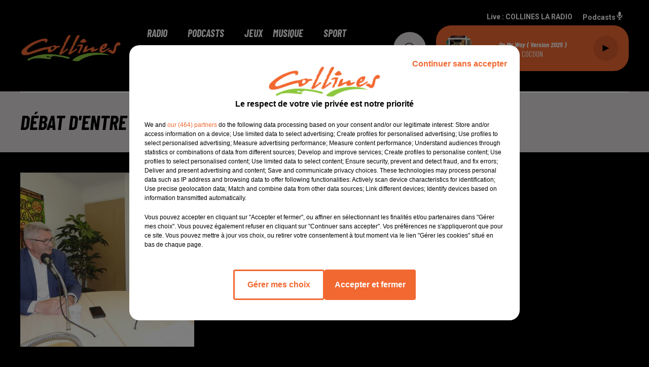

--- FILE ---
content_type: text/html; charset=utf-8
request_url: https://www.collines-laradio.fr/debat-d-entre-2-tours
body_size: 10179
content:
<!DOCTYPE html><html lang="fr"><head><meta charSet="utf-8"/><meta name="viewport" content="width=device-width,initial-scale=1.0"/><link rel="shortcut icon" type="image/x-icon" href="/favicon.ico"/><link rel="icon" type="image/x-icon" href="/favicon.ico"/><meta name="robots" content="max-snippet:-1, max-image-preview:large, max-video-preview:-1"/><script type="text/javascript" src="https://common.lesindesradios.fr/tc_LesIndesRadios_4.js" charSet="utf-8"></script><script type="text/javascript"> 

                    // Environment
                     var tc_vars = new Array();
                     var tc_array_events = new Array();
                     tc_vars["radio_id"] = '';
                    
                     window.tc_vars =
                      {
                        env_template: 'homepage',
                        env_work: 'PROD',
                        env_country: 'FR',
                        env_language: 'FR',
                        env_device: 'd',
                        env_currency: 'EUR',
                        // Website tree structure
                        page_name : "App load",
                        site_Id : 5608,
                        id_container : 'a5cc0b7b-4f9d-4e99-8884-ef2753293aba',
                        user_logged: 'no',
                        user_id: '',
                        user_type: '',
                        user_email: '',
                        radio_id:'',
                        id_reservation: '',
                        type_reservation: '',
                        ville_reservation: '',
                        date_reservation: '',
                        etablissement: '',
                        nom_espace: '',
                        quantite_siege: '',
                        creneau_reservation: '',
                        service_supplementaire: '',
                        unitprice_tf: '',
                        unitprice_ati: '',
                        totalprice_tf: '',
                        totalprice_ati: ''
                      };
                  
                      </script><meta name="description" content="COLLINES LA RADIO : Réécoutez les flash infos et les différentes chroniques de votre radio⬦"/><meta name="keywords" content="podcasts,replay,itunes,réécouter,iphone,android"/><title>Replay - COLLINES LA RADIO</title><link href="https://www.collines-laradio.fr/debat-d-entre-2-tours" rel="canonical"/><meta property="twitter:title" content="Replay - COLLINES LA RADIO"/><meta property="og:title" content="Replay - COLLINES LA RADIO"/><meta property="og:url" content="https://www.collines-laradio.fr/debat-d-entre-2-tours"/><meta property="og:description" content="COLLINES LA RADIO : Réécoutez les flash infos et les différentes chroniques de votre radio⬦"/><meta property="twitter:description" content="COLLINES LA RADIO : Réécoutez les flash infos et les différentes chroniques de votre radio⬦"/><meta property="twitter:card" content="summary"/><meta property="og:type" content="article"/><meta property="twitter:image:alt" content="Débat d&#x27;entre 2 tours"/><meta property="og:image:alt" content="Débat d&#x27;entre 2 tours"/><meta property="twitter:image" content="https://medias.lesindesradios.fr/t:app(web)/t:r(unknown)/filters:format(jpeg)/medias/z0srtBl9CJ/image/debat_l_gislatives_14_juin_2022_11655216545580-format1by1.jpg"/><meta property="og:image" content="https://medias.lesindesradios.fr/t:app(web)/t:r(unknown)/filters:format(jpeg)/medias/z0srtBl9CJ/image/debat_l_gislatives_14_juin_2022_11655216545580-format1by1.jpg"/><meta property="twitter:image:alt" content=""/><meta property="og:image:alt" content=""/><meta name="next-head-count" content="18"/><link rel="stylesheet" type="text/css" href="/css/Statics2.css"/><link rel="stylesheet" type="text/css" href="/css/swiper-bundle.min.css"/><link href="/dynamics/8c3ppjc3i/styles.css" rel="stylesheet" media="all"/><script>var apidata = {"radio":{"alias":"collineslaradio","atId":628565,"background":null,"favicon":"https://bocir-medias-prod.s3.fr-par.scw.cloud/radios/collineslaradio/images/favicon.vnd.microsoft.icon","fixedPlayer":false,"id":"zhkUl7wgct","logoPosition":"left","maintenance":false,"metaDescription":"Ecoutez Collines La Radio, votre radio dans Les Deux-Sêvres, Vendée et Maine et Loire. Des infos toutes les heures, du sport, des jeux ... et de la Musique !","name":"COLLINES LA RADIO","neoWinnerData":null,"pages":{"archive":"Y6Bpc2lo0s","lateralMenu":null,"playerExterne":null,"siteMap":"bpolm18b6u"},"playerPosition":["header","footer"],"primaryHost":"www.collines-laradio.fr","radioFooterLogo":"https://bocir-medias-prod.s3.fr-par.scw.cloud/radios/collineslaradio/images/footerLogo.png","radioLogo":"https://bocir-medias-prod.s3.fr-par.scw.cloud/radios/collineslaradio/images/logo.png","robotsUrl":"https://www.collines-laradio.fr/sitemap.xml\n","structure":{"header":{"logo":"left","menuHasRadios":null,"menuSide":"left","minimized":{"active":null,"onScroll":null},"sticky":null},"player":{"bottom":{"active":true,"hasBroadcast":null,"hideOnScroll":null,"sticky":null},"externalParameters":null,"hasDetails":null,"top":{"active":true,"simpleButtons":null}},"radioGroup":null,"rossel":null},"theme":{"blockTitleFont":null,"darkColors":{"background":"#dfdbdb","muted":"#F26831","text":"#000000"},"darkMode":false,"fontSizes":{"desktop":{"blockTitle":"3.6rem","chapo":"2.6rem","title":"4rem"},"mobile":{"blockTitle":"2.8rem","chapo":"2.6rem","title":"1.6rem"}},"footer":{"footerRadiosColor":null,"mainMenu":{"font":"barlowcondensed","fontSizes":{"desktop":"2rem","mobile":"2rem"},"italic":true,"menuColor":{"activeColor":"#F26831","arrowColor":"#000000","hoverColor":"#F26831","mainColor":"#ffffff"}},"secondMenu":{"font":"barlowcondensed","fontSizes":{"desktop":"1.5rem","mobile":"1.5rem"},"italic":true,"menuColor":{"activeColor":null,"arrowColor":null,"hoverColor":"#F26831","mainColor":"#ffffff"}}},"footerColors":{"background":"#000000","muted":"#ffffff","text":"#ffffff"},"header":{"color":"#000000","menu":{"font":"barlowcondensed","fontSizes":{"desktop":"2rem","mobile":"2rem"},"italic":true,"menuColor":{"activeColor":"#F26831","arrowColor":"#000000","hoverColor":"#F26831","mainColor":"#ffffff"}},"splitLine":{"active":true,"color":"#ffffff","fullWidth":null}},"homepageFontSizes":null,"italicTitles":true,"lightColors":{"background":"#000000","muted":"#ffffff","text":"#ffffff"},"mainColor":"#F26831","mainFont":"roboto","player":{"artistParameters":{"color":"#ffffff","font":"barlowcondensed","fontSize":"1.6rem"},"bar":{"color":"#F26831","opacity":100},"mainColor":"#F26831","titleParameters":{"color":"#ffffff","font":"barlowcondensed","fontSize":"1.4rem"}},"readMore":null,"readMoreFont":null,"rossel":null,"separators":null,"thumbnailBadgeFont":null,"thumbnailChipColor":null,"thumbnailResumeFont":null,"titlesFont":"barlowcondensed","titlesFontHomepage":null,"useMainColorForTitles":false},"timeZone":"Europe/Paris","titreSite":"Collines La Radio","ts":"8c3ppjc3i","urls":{"appstore":"","facebook":"https://www.facebook.com/collines.laradio/","instagram":"","playstore":"","twitter":"https://twitter.com/collineslaradio","youtube":""}},"menuMain":{"id":"rguUHZoP31","items":[{"id":"GGohM5abG3","label":"Collines La Radio","parentId":"DnAK5fhLCY","target":"/page/collines-la-radio-15"},{"id":"gmbfOELBHs","label":"Info Deux-Sèvres","parentId":"NVbuqB4VYL","target":"/podcasts/podcasts-150/1"},{"id":"gqtuy35p9a","label":"Emissions Média","parentId":"NVbuqB4VYL","target":"/podcasts/podcasts-147/1"},{"id":"jFJGPyxyDu","label":"Titres diffusés","parentId":"xZns0ZJE3I","target":"/ckoi"},{"id":"XNfpoIba7Z","label":"Vos cinémas","parentId":"s31LpLIAeS","target":"/page/vos-cinemas-29"},{"id":"DnAK5fhLCY","label":"Radio","parentId":null,"target":"/emissions"},{"id":"Kfk1tkVFMY","label":"Equipe","parentId":"DnAK5fhLCY","target":"/equipes/1"},{"id":"LG1Gb2FERU","label":"Coup de Coeur","parentId":"xZns0ZJE3I","target":"/page/coup-de-coeur-21"},{"id":"u8ruXd6HcO","label":"Coup de Coeur Ciné","parentId":"s31LpLIAeS","target":"/coup-de-coeur-cinema"},{"id":"3pOG1vxJsz","label":"Playlist Collines","parentId":"xZns0ZJE3I","target":"/page/playlist-collines-32"},{"id":"TrqNhswK10","label":"Sport","parentId":"NVbuqB4VYL","target":"/podcasts/podcasts-148/1"},{"id":"aX7rYoFApv","label":"Cholet Basket le podcast","parentId":"NVbuqB4VYL","target":"/cholet-basket-podcast/1"},{"id":"NVbuqB4VYL","label":"Podcasts","parentId":null,"target":"/page/les-podcasts-8"},{"id":"ShPxpDKgHn","label":"Programmes","parentId":"DnAK5fhLCY","target":"/emissions"},{"id":"L4bYdQoqkI","label":"Qu'est-ce qu'on mange","parentId":"NVbuqB4VYL","target":"/podcasts/podcasts-151/1"},{"id":"rygHhVPmOg","label":"Fréquences","parentId":"DnAK5fhLCY","target":"/page/frequences-7"},{"id":"gD4YiBcEgq","label":"La voie(x) d'Alban","parentId":"NVbuqB4VYL","target":"/la-voie-x-d-alban"},{"id":"a0TxCdShXL","label":"Coup de Coeur Ciné","parentId":"NVbuqB4VYL","target":"/podcasts/podcasts-160/1"},{"id":"lAoUfqhgup","label":"A travers champs","parentId":"NVbuqB4VYL","target":"/a-travers-champs/1"},{"id":"NaYijrstWd","label":"Nos Partenaires","parentId":"DnAK5fhLCY","target":"/les-partenaires-de-collines"},{"id":"kbl3tOXoic","label":"A quoi on joue ?","parentId":"NVbuqB4VYL","target":"/a-quoi-on-joue/1"},{"id":"LaRdk8bTki","label":"Jeux","parentId":null,"target":"/jeux/1"},{"id":"l145cngMzJ","label":"L'IA et moi, et nous, et vous","parentId":"NVbuqB4VYL","target":"/l-ia-et-moi-et-vous-et-nous/1"},{"id":"xZns0ZJE3I","label":"Musique","parentId":null,"target":"/ckoi"},{"id":"JIercL8K9P","label":"Musique","parentId":"NVbuqB4VYL","target":"/musique/1"},{"id":"xQakIG3p3C","label":"Sport","parentId":null,"target":"/page/sport-27"},{"id":"s31LpLIAeS","label":"Cinéma","parentId":null,"target":"/coup-de-coeur-cinema"},{"id":"WTUKU1cEeI","label":"Chemins d'histoire","parentId":"NVbuqB4VYL","target":"/chemins-d-histoire/1"},{"id":"LZqPvu1VT6","label":"Contact","parentId":null,"target":"/contact"},{"id":"tWBKoRBjCz","label":"Génération Algo","parentId":"NVbuqB4VYL","target":"/generation-algo/1"},{"id":"E81KHFRza9","label":"Les conseils de Maître Did","parentId":"NVbuqB4VYL","target":"/pdocasts/les-conseils-de-maitre-did/1"},{"id":"foImylW2CU","label":"La mobilié en partage","parentId":"NVbuqB4VYL","target":"/la-mobilite-en-partage/1"},{"id":"33jagl57i6","label":"Par dessus la haie","parentId":"NVbuqB4VYL","target":"/par-dessus-la-haie/1"},{"id":"0MDHSZrd3T","label":"Fête de la musique 2022","parentId":"NVbuqB4VYL","target":"/fete-de-la-musique-2022/1"},{"id":"FzBRs47KJQ","label":"Moi j'adorais jouer à","parentId":"NVbuqB4VYL","target":"/podcasts/podcasts-173/1"},{"id":"v03kwqHOf2","label":"Juste pour eux","parentId":"NVbuqB4VYL","target":"/pdocasts/juste-pour-eux/1"},{"id":"DDN9ShrJkZ","label":"Click and collect, click and Collines","parentId":"NVbuqB4VYL","target":"/pdocasts/click-and-collect-click-and-collines/1"},{"id":"Eoh2gaTXTx","label":"Des livres et vous","parentId":"NVbuqB4VYL","target":"/podcasts/podcasts-171/1"},{"id":"rAdYgW66JE","label":"Collines, votre plus belle vitrine","parentId":"NVbuqB4VYL","target":"/pdocasts/collines-votre-plus-belle-vitrine/1"},{"id":"rkyZzGfiWU","label":"Le jour d'après","parentId":"NVbuqB4VYL","target":"/podcasts/podcasts-168/1"},{"id":"qBbTm2MWUR","label":"Notre fête de la musique 2020","parentId":"NVbuqB4VYL","target":"/podcasts/podcasts-170/1"},{"id":"YUUsDhA6v5","label":"Rubrique Environnement","parentId":"NVbuqB4VYL","target":"/podcasts/podcasts-149/1"}],"menuType":"MAIN"},"menuFooter":{"id":"oaZocsbpZN","items":[{"id":"UbG2VDx6A9","label":"Gestion des cookies","parentId":null,"target":"javascript:tC.privacy.showPrivacyCenter()"},{"id":"DP8LvshrHg","label":"Mentions légales","parentId":null,"target":"/mentions-legales"},{"id":"VixrtXQYDy","label":"Conditions générales","parentId":null,"target":"/conditions-generales"},{"id":"tQPsZJyDkb","label":"Politique cookies","parentId":null,"target":"/politique-cookies"},{"id":"xYotYFtbfN","label":"Politique de confidentialité","parentId":null,"target":"/politique-de-confidentialite"},{"id":"56w96u8r2r","label":"Plan du site","parentId":null,"target":"/plan-du-site"}],"menuType":"FOOTER"},"mode":"light","ENDPOINT":"/graphql","zones":[{"group":null,"id":"fzVtdsCX4m","label":"COLLINES LA RADIO","stream":{"altCover":null,"bd":"https://streams.lesindesradios.fr/play/radios/collineslaradio/mkRfL4KjhQ/any/60/ry45m.ndNMImRcIwPThl1E6k3BzutGWyUqIAtMrI6yaoP3YQg%3D?format=sd","displayOnWebsite":true,"geofootprint":"47.248563072877786 -1.0175668867187548, 46.591989707140286 -0.9626352460937548, 46.8630969977446 0.12501123828124516, 47.33053457966884 -0.18809911328125484, 47.248563072877786 -1.0175668867187548","hasStartOver":false,"hd":"https://streams.lesindesradios.fr/play/radios/collineslaradio/mkRfL4KjhQ/any/60/ry45m.ndNMImRcIwPThl1E6k3BzutGWyUqIAtMrI6yaoP3YQg%3D?format=hd","hls":"https://streams.lesindesradios.fr/play/radios/collineslaradio/mkRfL4KjhQ/any/60/ry45m.ndNMImRcIwPThl1E6k3BzutGWyUqIAtMrI6yaoP3YQg%3D?format=hls","id":"mkRfL4KjhQ","idMds":"2174546520932614234","imageUrl":"https://bocir-medias-prod.s3.fr-par.scw.cloud/radios/collineslaradio/radiostream/mkRfL4KjhQ/vignette_WRxOo04USn.jpeg","label":"COLLINES LA RADIO","parentId":null,"streamFormat":"Hd","type":"RADIO"}}],"webradios":[],"radiostreams":[{"altCover":null,"bd":"https://streams.lesindesradios.fr/play/radios/collineslaradio/mkRfL4KjhQ/any/60/ry45m.ndNMImRcIwPThl1E6k3BzutGWyUqIAtMrI6yaoP3YQg%3D?format=sd","displayOnWebsite":true,"geofootprint":"47.248563072877786 -1.0175668867187548, 46.591989707140286 -0.9626352460937548, 46.8630969977446 0.12501123828124516, 47.33053457966884 -0.18809911328125484, 47.248563072877786 -1.0175668867187548","hasStartOver":false,"hd":"https://streams.lesindesradios.fr/play/radios/collineslaradio/mkRfL4KjhQ/any/60/ry45m.ndNMImRcIwPThl1E6k3BzutGWyUqIAtMrI6yaoP3YQg%3D?format=hd","hls":"https://streams.lesindesradios.fr/play/radios/collineslaradio/mkRfL4KjhQ/any/60/ry45m.ndNMImRcIwPThl1E6k3BzutGWyUqIAtMrI6yaoP3YQg%3D?format=hls","id":"mkRfL4KjhQ","idMds":"2174546520932614234","imageUrl":"https://bocir-medias-prod.s3.fr-par.scw.cloud/radios/collineslaradio/radiostream/mkRfL4KjhQ/vignette_WRxOo04USn.jpeg","label":"COLLINES LA RADIO","parentId":null,"streamFormat":"Hd","type":"RADIO"}],"podcastsLink":"/ytsALFIkj2","images":{"from":["https://bocir-prod-bucket","https://bocir-medias-prod"],"to":"https://medias.lesindesradios.fr"},"taggingData":{"radioIdCmp":628565,"headerCmp":"https://common.lesindesradios.fr/tc_LesIndesRadios_4.js","bodyCmp":"https://common.lesindesradios.fr/tc_LesIndesRadios_3.js","scriptCmp":null},"eventTypes":[{"id":"2vrkFGibaz","name":"Festival"},{"id":"aJ12q7gGN4","name":"Salon/Foire"},{"id":"AnrKnnsvFK","name":"Matchs Sportifs"},{"id":"bSfTbDV5PT","name":"Autre"},{"id":"CSGjqBRjRT","name":"Sport"},{"id":"F8vnMfo2w0","name":"Loto"},{"id":"fHL3OXAeKc","name":"Théâtre"},{"id":"h6QtWFmvTg","name":"Exposition"},{"id":"iZLWZswuHl","name":"Rallies"},{"id":"kd5nt1GhGw","name":"Kermesse"},{"id":"Ktk85c2Pgt","name":"Fête"},{"id":"kVSs4cI5Qv","name":"Défilé de mode"},{"id":"Nbyg2ko8dZ","name":"Brocante"},{"id":"nKvE4LPZvK","name":"Ateliers"},{"id":"oexf66jvgE","name":"Foires"},{"id":"r5ifJ78YOQ","name":"Concert"},{"id":"UGyjJA4qz1","name":"Courses pédestres"},{"id":"wk9Yu07DfH","name":"Conférences"}]};
</script><noscript data-n-css=""></noscript><script defer="" nomodule="" src="/_next/static/chunks/polyfills-c67a75d1b6f99dc8.js"></script><script src="/_next/static/chunks/webpack-74d3eef7a263d7ef.js" defer=""></script><script src="/_next/static/chunks/framework-03cd576e71e4cd66.js" defer=""></script><script src="/_next/static/chunks/main-d2ba44903cd47711.js" defer=""></script><script src="/_next/static/chunks/pages/_app-1f09d01423f32803.js" defer=""></script><script src="/_next/static/chunks/pages/%5B%5B...proxy+%5D%5D-7891cb9699c51b1e.js" defer=""></script><script src="/_next/static/NV2bS1yQ2cfnaZf9GT1eI/_buildManifest.js" defer=""></script><script src="/_next/static/NV2bS1yQ2cfnaZf9GT1eI/_ssgManifest.js" defer=""></script></head><body class="mode--light"><iframe id="iframe-connect" style="display:none"></iframe><script type="text/javascript"> 
                    // Environment
                     var tc_vars = new Array();
                     tc_vars["radio_id"] = '';
                   </script><div id="__next"><div class="Global media-max-height-lg"><header class="Header  bg--header 
    
    
    
    HasSeparator
    
    
    
    
    
    
    
    
    HasPlayer
    
  " id="Header"><div class="container"><div class="HeaderContainer "><a class="HeaderLogo" href="/"><span class="logo" style="cursor:pointer"><img src="https://medias.lesindesradios.fr/t:app(web)/t:r(unknown)/fit-in/300x2000/filters:format(webp)/filters:quality(100)/radios/collineslaradio/images/logo.png" alt="logo"/></span></a><div class="HeaderToggler"><button type="button" class="btn"><i class="icon"><svg version="1.1" xmlns="http://www.w3.org/2000/svg" xmlns:xlink="http://www.w3.org/1999/xlink" class="menu" x="0px" y="0px" viewBox="0 0 20 20" xml:space="preserve"><path d="M0,16v-2h20v2H0z M0,11V9h20v2H0z M0,6V4h20v2H0z"></path></svg></i></button></div><div class="HeaderNavContainer" id="HeaderNavContainer"><div class="" style="display:flex;flex:1 1 1px;flex-direction:column"><nav class="HeaderNav"><div class="MenuTop"><div class="isNotMobile "><div class=""><ul class="nav"><li class="nav-item dropdown "><a href="/emissions" class="dropdown-toggle nav-link"> <!-- -->Radio</a><div class="dropdown-menu  "><a class="dropdown-item" href="/page/collines-la-radio-15">Collines La Radio</a><a class="dropdown-item" href="/equipes/1">Equipe</a><a class="dropdown-item" href="/emissions">Programmes</a><a class="dropdown-item" href="/page/frequences-7">Fréquences</a><a class="dropdown-item" href="/les-partenaires-de-collines">Nos Partenaires</a></div></li><li class="nav-item dropdown "><a href="/page/les-podcasts-8" class="dropdown-toggle nav-link"> <!-- -->Podcasts</a><div class="dropdown-menu  "><a class="dropdown-item" href="/podcasts/podcasts-150/1">Info Deux-Sèvres</a><a class="dropdown-item" href="/podcasts/podcasts-147/1">Emissions Média</a><a class="dropdown-item" href="/podcasts/podcasts-148/1">Sport</a><a class="dropdown-item" href="/cholet-basket-podcast/1">Cholet Basket le podcast</a><a class="dropdown-item" href="/podcasts/podcasts-151/1">Qu&#x27;est-ce qu&#x27;on mange</a><a class="dropdown-item" href="/la-voie-x-d-alban">La voie(x) d&#x27;Alban</a><a class="dropdown-item" href="/podcasts/podcasts-160/1">Coup de Coeur Ciné</a><a class="dropdown-item" href="/a-travers-champs/1">A travers champs</a><a class="dropdown-item" href="/a-quoi-on-joue/1">A quoi on joue ?</a><a class="dropdown-item" href="/l-ia-et-moi-et-vous-et-nous/1">L&#x27;IA et moi, et nous, et vous</a><a class="dropdown-item" href="/musique/1">Musique</a><a class="dropdown-item" href="/chemins-d-histoire/1">Chemins d&#x27;histoire</a><a class="dropdown-item" href="/generation-algo/1">Génération Algo</a><a class="dropdown-item" href="/pdocasts/les-conseils-de-maitre-did/1">Les conseils de Maître Did</a><a class="dropdown-item" href="/la-mobilite-en-partage/1">La mobilié en partage</a><a class="dropdown-item" href="/par-dessus-la-haie/1">Par dessus la haie</a><a class="dropdown-item" href="/fete-de-la-musique-2022/1">Fête de la musique 2022</a><a class="dropdown-item" href="/podcasts/podcasts-173/1">Moi j&#x27;adorais jouer à</a><a class="dropdown-item" href="/pdocasts/juste-pour-eux/1">Juste pour eux</a><a class="dropdown-item" href="/pdocasts/click-and-collect-click-and-collines/1">Click and collect, click and Collines</a><a class="dropdown-item" href="/podcasts/podcasts-171/1">Des livres et vous</a><a class="dropdown-item" href="/pdocasts/collines-votre-plus-belle-vitrine/1">Collines, votre plus belle vitrine</a><a class="dropdown-item" href="/podcasts/podcasts-168/1">Le jour d&#x27;après</a><a class="dropdown-item" href="/podcasts/podcasts-170/1">Notre fête de la musique 2020</a><a class="dropdown-item" href="/podcasts/podcasts-149/1">Rubrique Environnement</a></div></li><li class="nav-item "><a class="nav-link" href="/jeux/1"> <!-- -->Jeux</a></li><li class="nav-item dropdown "><a href="/ckoi" class="dropdown-toggle nav-link"> <!-- -->Musique</a><div class="dropdown-menu  "><a class="dropdown-item" href="/ckoi">Titres diffusés</a><a class="dropdown-item" href="/page/coup-de-coeur-21">Coup de Coeur</a><a class="dropdown-item" href="/page/playlist-collines-32">Playlist Collines</a></div></li><li class="nav-item "><a class="nav-link" href="/page/sport-27"> <!-- -->Sport</a></li><li class="nav-item dropdown "><a href="/coup-de-coeur-cinema" class="dropdown-toggle nav-link"> <!-- -->Cinéma</a><div class="dropdown-menu  "><a class="dropdown-item" href="/page/vos-cinemas-29">Vos cinémas</a><a class="dropdown-item" href="/coup-de-coeur-cinema">Coup de Coeur Ciné</a></div></li><li class="nav-item "><a class="nav-link" href="/contact"> <!-- -->Contact</a></li></ul></div></div></div></nav></div></div><div class="HeaderSearch"><a class="btn 
  
   " aria-label="Rechercher" href="/recherche"><i class="icon"><svg version="1.1" xmlns="http://www.w3.org/2000/svg" xmlns:xlink="http://www.w3.org/1999/xlink" class="search" x="0px" y="0px" viewBox="0 0 20 20" xml:space="preserve"><path d="M17.8,16.4l-2.1-2.1c0,0,0,0-0.1,0c2.1-2.7,1.9-6.7-0.6-9.1c-2.7-2.7-7.2-2.7-9.9,0c-2.7,2.7-2.7,7.2,0,9.9 C6.4,16.3,8.1,17,10,17c1.5,0,3-0.5,4.2-1.4c0,0,0,0,0,0.1l2.1,2.1c0.4,0.4,1,0.4,1.4,0C18.2,17.4,18.2,16.8,17.8,16.4z M5.8,14.2 c-2.3-2.3-2.3-6.1,0-8.5c2.3-2.3,6.1-2.3,8.5,0c2.3,2.3,2.3,6.1,0,8.5C13.1,15.4,11.6,16,10,16C8.4,16,6.9,15.4,5.8,14.2z"></path></svg></i></a></div><div class="HeaderAside"><nav class="HeaderSources"><ul class="nav"><li class="nav-item "><a class="nav-link" href="/debat-d-entre-2-tours#">Live : <!-- --> <!-- -->COLLINES LA RADIO</a></li><li class="nav-item "><a class="nav-link" href="/ytsALFIkj2"> <!-- -->Podcasts<i class="icon"><svg version="1.1" xmlns="http://www.w3.org/2000/svg" xmlns:xlink="http://www.w3.org/1999/xlink" class="podcast" x="0px" y="0px" viewBox="0 0 20 20" xml:space="preserve"><path d="M11,15.9C11,15.9,11,16,11,15.9l0,2.1h1c0.6,0,1,0.4,1,1s-0.4,1-1,1H8c-0.6,0-1-0.4-1-1s0.4-1,1-1h1v-2 c0,0,0-0.1,0-0.1C5.6,15.4,3,12.5,3,9c0-0.6,0.4-1,1-1s1,0.4,1,1c0,2.8,2.2,5,5,5s5-2.2,5-5c0-0.6,0.4-1,1-1s1,0.4,1,1 C17,12.5,14.4,15.4,11,15.9z M10,12c1.7,0,3-1.3,3-3V3c0-1.7-1.3-3-3-3S7,1.3,7,3v6C7,10.7,8.3,12,10,12z"></path></svg></i></a></li></ul></nav><div class="block bg--player Player PlayerSmall"></div></div></div></div></header><main class="Main"><script type="application/ld+json">{"@context":"http://schema.org","@type":"NewsArticle","mainEntityOfPage":{"@type":"WebPage","@id":"https://google.com/article"},"headline":"Débat d'entre 2 tours","datePublished":"2022-06-14T18:04:56.000Z","publisher":{"@type":"Organization","name":"COLLINES LA RADIO","logo":{"@type":"ImageObject","url":"https://bocir-medias-prod.s3.fr-par.scw.cloud/radios/collineslaradio/images/logo.png"}},"author":{"@type":"Organization","name":"COLLINES LA RADIO"},"image":[null]}</script><div id="PlayerDetailsOverlay" class="PlayerDetailsOverlay hidden"></div><section class="section bg--dark CONTENT" id="section0"><div class="container"><h1 id="titre" class="h1 block title">Débat d&#x27;entre 2 tours</h1></div></section><section class="section bg--section-light CONTENT" id="section1"><div class="container"><div class="row"><div class="col col-10 col-md-7"><div class="block Audio"><div class="AudioArticle"><div class="row row-alt-7 gutters-md grid"><div class="col-7 col-md-3"><div class="thumbnail "><figure class="media ratio--1-1" style="align-items:center;justify-content:center"><img class="" src="https://medias.lesindesradios.fr/t:app(web)/t:r(unknown)/fit-in/500x500/filters:format(webp)/medias/z0srtBl9CJ/image/debat_l_gislatives_14_juin_2022_11655216545580-format1by1.jpg" alt="COLLINES LA RADIO" width="1" height="1"/></figure><div class="resume"><div class="AudioPlayer"><div class="AudioControl"></div><div class="AudioProgress"></div></div></div></div></div><div class="col-7 col-md-4"><div class="col-10 col-md-7"><div style="margin-top:15px" class="resume"><div class="AudioBadges"><ul class="list-inline"><li class="list-inline-item"><span class="badge badge-sm badge--dark"><span class="text">politique</span></span></li><li class="list-inline-item"><span class="badge badge-sm badge--dark"><span class="text">débat</span></span></li><li class="list-inline-item"><span class="badge badge-sm badge--dark"><span class="text">législatives</span></span></li></ul></div><div class="AudioActions"><ul class="list-inline"></ul></div></div><p class="date">14 juin 2022</p><h3 class="h3">Débat d&#x27;entre 2 tours</h3><p class="author">Jacqueline Pinon</p><p class="lead">Législatives 2022</p><div class="htmlContent"><p>D&eacute;bat sur la 3&egrave;me circonscription Bressuire-Thouars entre Jean-Marie Fievet pour la majorit&eacute; pr&eacute;sidentielle et Juliette Woillez pour la NUPES.</p></div></div></div></div><div class="AudioPlayer playing d-flex align-items-center "><div class="AudioControl"><button type="button" class="btn 
  
   "><i class="icon"><svg version="1.1" xmlns="http://www.w3.org/2000/svg" xmlns:xlink="http://www.w3.org/1999/xlink" class="play" x="0px" y="0px" viewBox="0 0 20 20" xml:space="preserve"><path d="M18,10L2,18V2L18,10z"></path></svg></i></button></div><div class="AudioProgress"><div class="progress-bar"><div class="progress-bar-container"><div class="progress-bar-range"><input class="range" type="range" min="0" max="0" step="0.1" value="0"/><div class="load" style="width:10%;transition:width 0.5s linear"></div><div class="progress" style="width:0%;transition:width 0.5s linear"></div></div><div class="progress-bar-current">0:00</div><div class="progress-bar-max">0:00</div></div></div></div></div><div class="AudioActions"><ul class="list-inline"></ul></div><ul class="list-inline"><li class="list-inline-item"><div><div></div><a href="https://bocir-medias-prod.s3.fr-par.scw.cloud/medias/z0srtBl9CJ/audio/debat_legislatives_14_juin_20221655230009030.mp3" class="btn 
   btn--primary
   btn-sm " target="_blank" download="Débat d&#x27;entre 2 tours"><i class="icon"><svg version="1.1" xmlns="http://www.w3.org/2000/svg" xmlns:xlink="http://www.w3.org/1999/xlink" class="download" x="0px" y="0px" viewBox="0 0 20 20" xml:space="preserve"><path d="M 17 9 h -4 V 3 H 7 v 6 H 3 l 7 7 l 7 -7 z M 3 18 v 2 h 14 v -2 z"></path></svg></i></a></div></li></ul><div class="footer"><div style="margin-right:10px"><button type="button" class="btn 
   btn--primary
   btn-sm disabled " disabled=""><i class="icon"><svg version="1.1" xmlns="http://www.w3.org/2000/svg" xmlns:xlink="http://www.w3.org/1999/xlink" class="arrow-left" x="0px" y="0px" viewBox="0 0 20 20" xml:space="preserve"><path d="M8.2,14.2L4,10l1.4-1.4l2.8-2.8c0.4-0.4,1-0.4,1.4,0c0.4,0.4,0.4,1,0,1.4L7.8,9H15c0.6,0,1,0.4,1,1s-0.4,1-1,1H7.8l1.8,1.8 c0.4,0.4,0.4,1,0,1.4c-0.2,0.2-0.4,0.3-0.7,0.3C8.7,14.5,8.4,14.4,8.2,14.2z"></path></svg></i></button></div><div><button type="button" class="btn 
   btn--primary
   btn-sm disabled " disabled=""><i class="icon"><svg version="1.1" xmlns="http://www.w3.org/2000/svg" xmlns:xlink="http://www.w3.org/1999/xlink" class="arrow-right" x="0px" y="0px" viewBox="0 0 20 20" xml:space="preserve"><path d="M11.8,5.8L16,10l-1.4,1.4l-2.8,2.8c-0.4,0.4-1,0.4-1.4,0c-0.4-0.4-0.4-1,0-1.4l1.8-1.8H5c-0.6,0-1-0.4-1-1s0.4-1,1-1h7.2 l-1.8-1.8c-0.4-0.4-0.4-1,0-1.4c0.2-0.2,0.4-0.3,0.7-0.3C11.3,5.5,11.6,5.6,11.8,5.8z"></path></svg></i></button></div></div></div></div></div><div class="col col-10 col-md-3 Aside"></div></div></div></section></main><footer class="Footer  bg--footer "><section class="section undefined" id="footer"><div class="container"><a class="FooterLogo" href="/"><span class="logo"><img src="https://medias.lesindesradios.fr/t:app(web)/t:r(unknown)/filters:format(webp)/filters:quality(100)/radios/collineslaradio/images/footerLogo.png" alt="logo"/></span></a><nav class="FooterNav"><ul class="nav"><li class="nav-item dropdown "><a href="/emissions" class="dropdown-toggle nav-link"> <!-- -->Radio</a><div class="dropdown-menu  "><a class="dropdown-item" href="/page/collines-la-radio-15">Collines La Radio</a><a class="dropdown-item" href="/equipes/1">Equipe</a><a class="dropdown-item" href="/emissions">Programmes</a><a class="dropdown-item" href="/page/frequences-7">Fréquences</a><a class="dropdown-item" href="/les-partenaires-de-collines">Nos Partenaires</a></div></li><li class="nav-item dropdown "><a href="/page/les-podcasts-8" class="dropdown-toggle nav-link"> <!-- -->Podcasts</a><div class="dropdown-menu  "><a class="dropdown-item" href="/podcasts/podcasts-150/1">Info Deux-Sèvres</a><a class="dropdown-item" href="/podcasts/podcasts-147/1">Emissions Média</a><a class="dropdown-item" href="/podcasts/podcasts-148/1">Sport</a><a class="dropdown-item" href="/cholet-basket-podcast/1">Cholet Basket le podcast</a><a class="dropdown-item" href="/podcasts/podcasts-151/1">Qu&#x27;est-ce qu&#x27;on mange</a><a class="dropdown-item" href="/la-voie-x-d-alban">La voie(x) d&#x27;Alban</a><a class="dropdown-item" href="/podcasts/podcasts-160/1">Coup de Coeur Ciné</a><a class="dropdown-item" href="/a-travers-champs/1">A travers champs</a><a class="dropdown-item" href="/a-quoi-on-joue/1">A quoi on joue ?</a><a class="dropdown-item" href="/l-ia-et-moi-et-vous-et-nous/1">L&#x27;IA et moi, et nous, et vous</a><a class="dropdown-item" href="/musique/1">Musique</a><a class="dropdown-item" href="/chemins-d-histoire/1">Chemins d&#x27;histoire</a><a class="dropdown-item" href="/generation-algo/1">Génération Algo</a><a class="dropdown-item" href="/pdocasts/les-conseils-de-maitre-did/1">Les conseils de Maître Did</a><a class="dropdown-item" href="/la-mobilite-en-partage/1">La mobilié en partage</a><a class="dropdown-item" href="/par-dessus-la-haie/1">Par dessus la haie</a><a class="dropdown-item" href="/fete-de-la-musique-2022/1">Fête de la musique 2022</a><a class="dropdown-item" href="/podcasts/podcasts-173/1">Moi j&#x27;adorais jouer à</a><a class="dropdown-item" href="/pdocasts/juste-pour-eux/1">Juste pour eux</a><a class="dropdown-item" href="/pdocasts/click-and-collect-click-and-collines/1">Click and collect, click and Collines</a><a class="dropdown-item" href="/podcasts/podcasts-171/1">Des livres et vous</a><a class="dropdown-item" href="/pdocasts/collines-votre-plus-belle-vitrine/1">Collines, votre plus belle vitrine</a><a class="dropdown-item" href="/podcasts/podcasts-168/1">Le jour d&#x27;après</a><a class="dropdown-item" href="/podcasts/podcasts-170/1">Notre fête de la musique 2020</a><a class="dropdown-item" href="/podcasts/podcasts-149/1">Rubrique Environnement</a></div></li><li class="nav-item "><a class="nav-link" href="/jeux/1"> <!-- -->Jeux</a></li><li class="nav-item dropdown "><a href="/ckoi" class="dropdown-toggle nav-link"> <!-- -->Musique</a><div class="dropdown-menu  "><a class="dropdown-item" href="/ckoi">Titres diffusés</a><a class="dropdown-item" href="/page/coup-de-coeur-21">Coup de Coeur</a><a class="dropdown-item" href="/page/playlist-collines-32">Playlist Collines</a></div></li><li class="nav-item "><a class="nav-link" href="/page/sport-27"> <!-- -->Sport</a></li><li class="nav-item dropdown "><a href="/coup-de-coeur-cinema" class="dropdown-toggle nav-link"> <!-- -->Cinéma</a><div class="dropdown-menu  "><a class="dropdown-item" href="/page/vos-cinemas-29">Vos cinémas</a><a class="dropdown-item" href="/coup-de-coeur-cinema">Coup de Coeur Ciné</a></div></li><li class="nav-item "><a class="nav-link" href="/contact"> <!-- -->Contact</a></li></ul></nav><nav class="FooterSocial"><ul class="nav"><li class="nav-item" style="margin-right:3px"><a href="https://www.facebook.com/collines.laradio/" class="btn 
   btn--light
   btn-sm " target="_blank" aria-label="Suivez-nous sur Facebook"><i class="icon"><svg version="1.1" xmlns="http://www.w3.org/2000/svg" xmlns:xlink="http://www.w3.org/1999/xlink" class="facebook" x="0px" y="0px" viewBox="0 0 20 20" xml:space="preserve"><path d="M11.1,17v-6.4h2.1l0.3-2.5h-2.5V6.5c0-0.7,0.2-1.2,1.2-1.2h1.3V3.1C13,3,12.4,3,11.7,3c-1.7-0.1-3.1,1.1-3.2,2.8 c0,0.2,0,0.3,0,0.5v1.8H6.4v2.5h2.1V17H11.1z"></path></svg></i></a></li><li class="nav-item" style="margin-right:3px"><a href="https://twitter.com/collineslaradio" class="btn 
   btn--light
   btn-sm " target="_blank" aria-label="Suivez-nous sur Twitter"><i class="icon"><svg version="1.1" xmlns="http://www.w3.org/2000/svg" xmlns:xlink="http://www.w3.org/1999/xlink" class="twitter" x="0px" y="0px" viewBox="0 0 20 20" xml:space="preserve"><path d="M14.3134 2.5H16.6135L11.5884 8.85385L17.5 17.5H12.8713L9.24593 12.2562L5.09769 17.5H2.7962L8.17098 10.7038L2.5 2.5H7.24621L10.5232 7.29308L14.3134 2.5ZM13.5061 15.9769H14.7806L6.55368 3.94308H5.186L13.5061 15.9769Z"></path></svg></i></a></li></ul></nav><div class="FooterPlayer"></div><nav class="FooterLegal"><ul class="nav"><li class="nav-item "><a class="nav-link" href="javascript:tC.privacy.showPrivacyCenter()"> <!-- -->Gestion des cookies</a></li><li class="nav-item "><a class="nav-link" href="/mentions-legales"> <!-- -->Mentions légales</a></li><li class="nav-item "><a class="nav-link" href="/conditions-generales"> <!-- -->Conditions générales</a></li><li class="nav-item "><a class="nav-link" href="/politique-cookies"> <!-- -->Politique cookies</a></li><li class="nav-item "><a class="nav-link" href="/politique-de-confidentialite"> <!-- -->Politique de confidentialité</a></li><li class="nav-item "><a class="nav-link" href="/plan-du-site"> <!-- -->Plan du site</a></li></ul></nav></div></section></footer><svg class="ClipPath"><clipPath id="chevron" clipPathUnits="objectBoundingBox"><path d="M0.976,0.114 L0.928,0.038 C0.911,0.013,0.892,0,0.87,0 C0.847,0,0.828,0.013,0.812,0.038 L0.5,0.533 L0.188,0.038 C0.172,0.013,0.153,0,0.13,0 C0.108,0,0.089,0.013,0.072,0.038 L0.024,0.114 C0.008,0.14,0,0.171,0,0.207 C0,0.243,0.008,0.274,0.024,0.298 L0.442,0.961 C0.458,0.987,0.477,1,0.5,1 C0.523,1,0.542,0.987,0.558,0.961 L0.976,0.298 C0.992,0.273,1,0.243,1,0.207 C1,0.171,0.992,0.141,0.976,0.114"></path></clipPath></svg></div></div><script id="__NEXT_DATA__" type="application/json">{"props":{"pageProps":{"page":{"__typename":"Page","canonical":"https://www.collines-laradio.fr/debat-d-entre-2-tours","category":null,"categoryId":null,"createdBy":"David Puaud","doNotAmp":null,"doNotIndex":false,"doNotIndexGoogle":false,"id":"fXHUWQ0CCa","name":"Débat d'entre 2 tours","pageContent":{"__typename":"PageContent","blocsData":"{\"titre\":{\"content\":\"Débat d'entre 2 tours\"},\"category\":{\"categoryIds\":[\"JHVCjZyM7a\"]},\"episodePodcast\":{\"episodeId\":\"eknaOxb4cu\",\"hideDownload\":false},\"reseauxsociaux\":{\"socialNetworks\":[\"facebook\",\"twitter\",\"linkedin\"]}}","data":{"__typename":"PageContentDataType","locationZoneIds":null},"model":{"__typename":"Model","attributes":{"__typename":"ModelAttributes","locationZone":true},"contentType":"podcast","id":"8Ls1veUe3i","pagebuilder":"{\"sections\":[{\"layout\":\"1\",\"blocsByColumn\":[[{\"id\":\"category\",\"format\":\"10\",\"name\":\"category\",\"data\":{}},{\"id\":\"titre\",\"format\":\"10\",\"name\":\"titre\",\"data\":{}},{\"id\":\"corps_mirm3nz40\",\"format\":\"10\",\"name\":\"corps\",\"data\":{}}]],\"color\":\"inverse\"},{\"layout\":\"7/3\",\"blocsByColumn\":[[{\"id\":\"episodePodcast\",\"format\":\"7\",\"name\":\"episodePodcast\",\"data\":{\"descriptionPosition\":\"aside\",\"progressBarPosition\":\"below\",\"displayedElements\":[\"title\",\"subtitle\",\"imageUrl\",\"description\",\"keywords\",\"author\",\"publicationDate\",\"localProgressBar\"],\"layout\":\"horizontal\",\"buttonsPosition\":\"below\",\"imageFormat\":\"square\"}},{\"id\":\"chapo\",\"format\":\"7\",\"name\":\"chapo\",\"data\":{}},{\"id\":\"corps\",\"format\":\"7\",\"name\":\"corps\",\"data\":{}},{\"id\":\"imagePrincipale\",\"format\":\"7\",\"name\":\"imagePrincipale\",\"data\":{}}],[]]}]}","type":"CONTENT"},"updatedAt":"2022-06-14T18:08:32.000Z"},"pageData":null,"previewUrl":"https://bocir-medias-prod.s3.fr-par.scw.cloud/medias/z0srtBl9CJ/image/debat_l_gislatives_14_juin_2022_11655216545580.jpg","publishedDate":"2022-06-14T18:04:56.000Z","seo":{"__typename":"SEO","description":"%%site%% : Réécoutez les flash infos et les différentes chroniques de votre radio⬦","keywords":"podcasts,replay,itunes,réécouter,iphone,android","title":"Replay - %%site%%"},"slug":"/debat-d-entre-2-tours","withoutHeaderFooter":false},"title":"Débat d'entre 2 tours","host":"www.collines-laradio.fr","fetchedContent":{"episodePodcast":{"__typename":"Episode","author":"Jacqueline Pinon","description":"\u003cp\u003eD\u0026eacute;bat sur la 3\u0026egrave;me circonscription Bressuire-Thouars entre Jean-Marie Fievet pour la majorit\u0026eacute; pr\u0026eacute;sidentielle et Juliette Woillez pour la NUPES.\u003c/p\u003e","duration":null,"enclosureUrl":"https://bocir-medias-prod.s3.fr-par.scw.cloud/medias/z0srtBl9CJ/audio/debat_legislatives_14_juin_20221655230009030.mp3","imageUrl":"https://bocir-medias-prod.s3.fr-par.scw.cloud/medias/z0srtBl9CJ/image/debat_l_gislatives_14_juin_2022_11655216545580-format1by1.jpg","keywords":"politique,débat,législatives","podcastId":"hGFRNzUbpx","publicationDate":"2022-06-14T18:04:56.000Z","subscriptionLinks":null,"subtitle":"Législatives 2022","title":"Débat d'entre 2 tours"}},"pageContext":{"slug":"/debat-d-entre-2-tours","categoryId":null,"pageCategories":["JHVCjZyM7a"],"host":"www.collines-laradio.fr","withoutHeaderFooter":false,"doNotIndexGoogle":false,"tags":null,"locationZonesIds":null,"modelType":"CONTENT","modelContentType":"podcast"},"chapo":null},"__N_SSP":true},"page":"/[[...proxy+]]","query":{"proxy+":["debat-d-entre-2-tours"]},"buildId":"NV2bS1yQ2cfnaZf9GT1eI","isFallback":false,"isExperimentalCompile":false,"gssp":true,"scriptLoader":[]}</script><span><!-- Global site tag (gtag.js) - Google Analytics -->
<script async src="https://www.googletagmanager.com/gtag/js?id=UA-136257737-1"></script>
<script>
  window.dataLayer = window.dataLayer || [];
  function gtag(){dataLayer.push(arguments);}
  gtag('js', new Date());

  gtag('config', 'UA-136257737-1');
</script>

<!-- Tag Adserver Indés Radios -->
<script async src="https://securepubads.g.doubleclick.net/tag/js/gpt.js"></script>
<script>
  window.googletag = window.googletag || {cmd: []};
  googletag.cmd.push(function() {
  googletag.defineSlot('/21903089456/collines-la-radio/collines-la-radio-banniere', [[468, 60], [970, 90], [728, 90], [320, 50]], 'banniere_haute').addService(googletag.pubads());
  googletag.defineSlot('/21903089456/collines-la-radio/collines-la-radio-pave', [[300, 600], [120, 600], [160, 600], [300, 250]], 'pave').addService(googletag.pubads());
   googletag.pubads().collapseEmptyDivs();
   googletag.pubads().disableInitialLoad();
   googletag.pubads().enableSingleRequest();
   googletag.enableServices();
  });
</script>
<script>(function(w,d,s,l,i){w[l]=w[l]||[];w[l].push({'gtm.start':
new Date().getTime(),event:'gtm.js'});var f=d.getElementsByTagName(s)[0],
j=d.createElement(s),dl=l!='dataLayer'?'&l='+l:'';j.async=true;j.src=
'https://www.googletagmanager.com/gtm.js?id='+i+dl;f.parentNode.insertBefore(j,f);
})(window,document,'script','dataLayer','GTM-M9S89LQ');</script>
<!-- End Google Tag Manager --></span></body></html>